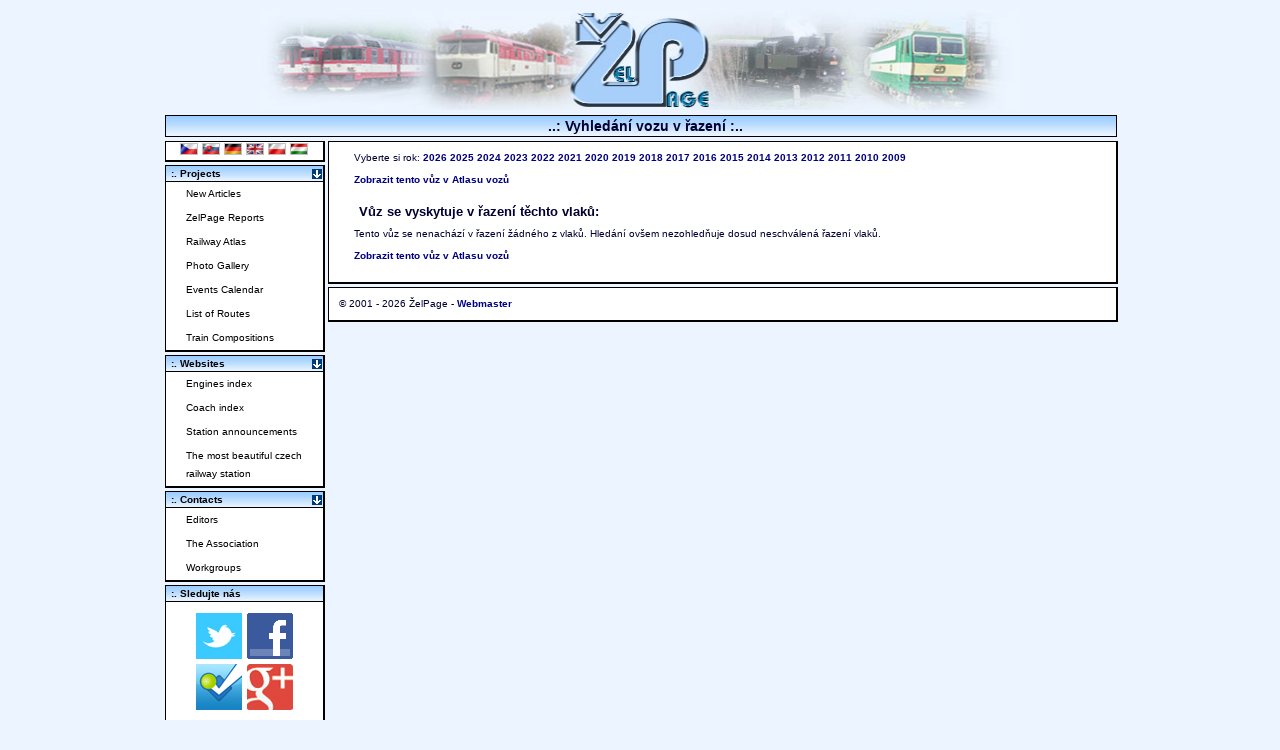

--- FILE ---
content_type: text/html; charset=UTF-8
request_url: https://www.zelpage.cz/atlasvozu_hledani_razeni.php?id=217&rok=21&lang=en
body_size: 4500
content:
<style>
  ul {
    line-height: 1.8;
    list-style-image: url(/img/icon_hist.gif);
    list-style-position: inside;
    padding: 0;
    margin-left: 20px;
    text-align: left;
  }
</style>
<?phpxml version="1.0" encoding="UTF-8"?><!DOCTYPE html PUBLIC "-//W3C//DTD XHTML+RDFa 1.0//EN" "http://www.w3.org/MarkUp/DTD/xhtml-rdfa-1.dtd">

<html xmlns="http://www.w3.org/1999/xhtml" version="XHTML+RDFa 1.0" xml:lang="en" 
  xmlns:og="http://opengraphprotocol.org/schema/" 
  xmlns:fb="http://www.facebook.com/2008/fbml" 
  xmlns:rdf="http://www.w3.org/1999/02/22-rdf-syntax-ns#" 
  xmlns:rdfs="http://www.w3.org/2000/01/rdf-schema#" 
  xmlns:foaf="http://xmlns.com/foaf/0.1/" 
  xmlns:gr="http://purl.org/goodrelations/v1#"
  xmlns:vcard="http://www.w3.org/2006/vcard/ns#"
  xmlns:rail="http://ontologi.es/rail/vocab#" 
  xmlns:xsd="http://www.w3.org/2001/XMLSchema#">
<head>
    <meta property="og:site_name" content="ŽelPage.cz" />
    <meta name="twitter:site" content="@zelpage" />
    <meta name="DC.Identifier" content="(SCHEME=ISSN) 18015425" />

    <meta property="fb:page_id" content="143695120128" />
    <meta property="fb:admins" content="1290430926,506211503,100000133742499" />
    <meta property="fb:app_id" content="123485691020127" />

    
    <meta http-equiv="robots" content="index,follow" />
    <meta http-equiv="content-type" content="text/html; charset=utf-8" />
    <meta http-equiv="content-language" content="en" />
    <meta http-equiv="description" content="Online magazín o aktuálním dění na železnici. Novinky, články, reportáže z cest a tipy na cesty, jízdní řády, řazení vlaků, simulátory železnice, diskuzní fórum, fotogalerie..." />
    <meta http-equiv="keywords" content="železnice, simulátory, jízdní řády, řazení vlaků, fórum, články, aktuality, fotogalerie" />
    <meta http-equiv="title" content="Vyhledání vozu v řazení" />
    <meta http-equiv="cache-control" content="no-store" />
    <meta http-equiv="copyright" content="© ŽelPage" />
    <meta http-equiv="content-author" content="Lukáš Kohout, Zdeněk Michl" />
    <base href="https://www.zelpage.cz/" />

<title>Vyhledání vozu v řazení - ŽelPage [www.zelpage.cz]</title>

<link rel="stylesheet" type="text/css" href="/style.css?v=2.36" />   
<link rel="stylesheet" type="text/css" href="/style_for_dev.css" />
<link rel="stylesheet" type="text/css" href="/flags.css" /> 


<link rel="shortcut icon" type="image/x-icon" href="/favicon.ico" />                              
<link rel="alternate" type="application/rss+xml" href="/rss.php" title="RSS ZelPage" />
<link rel="alternate" hreflang="cs" href="/atlasvozu_hledani_razeni.php?id=217&amp;rok=21&amp;lang=cs" />
<link rel="alternate" hreflang="sk" href="/atlasvozu_hledani_razeni.php?id=217&amp;rok=21&amp;lang=sk" />
<link rel="alternate" hreflang="de" href="/atlasvozu_hledani_razeni.php?id=217&amp;rok=21&amp;lang=de" />
<link rel="alternate" hreflang="en" href="/atlasvozu_hledani_razeni.php?id=217&amp;rok=21&amp;lang=en" />
<link rel="alternate" hreflang="pl" href="/atlasvozu_hledani_razeni.php?id=217&amp;rok=21&amp;lang=pl" />
<link rel="alternate" hreflang="hu" href="/atlasvozu_hledani_razeni.php?id=217&amp;rok=21&amp;lang=hu" />
<link rel="alternate" hreflang="x-default" href="/atlasvozu_hledani_razeni.php?id=217&amp;rok=21" />
<script type="text/javascript" src="/script.js?v=1.102"></script>
<script type="text/javascript" src="/script2.js?v=1.102"></script>
<script type="text/javascript" src="/jquery/jquery.js"></script>
<script type="text/javascript" src="/jquery/jquery.ui.js"></script>
<script type="text/javascript" src="/jquery/jquery.easing.js"></script>
<script type="text/javascript" src="/jquery/jquery.cookie.js"></script>
<script type="text/javascript" src="/lightbox.js?v=0.993"></script>
<!--[if IE ]>
	<link rel="stylesheet" media="screen" type="text/css" href="/style_ie.css?v=2.1" />
<![endif]-->
<script type="text/javascript">
/* <![CDATA[ */
  var _gaq = _gaq || [];
  _gaq.push(['_setAccount', 'UA-1226281-1']);
  _gaq.push(['_trackPageview']);

  (function() {
    var ga = document.createElement('script'); ga.type = 'text/javascript'; ga.async = true;
    ga.src = ('https:' == document.location.protocol ? 'https://ssl' : 'http://www') + '.google-analytics.com/ga.js';
    var s = document.getElementsByTagName('script')[0]; s.parentNode.insertBefore(ga, s);
  })();
/* ]]> */
</script>
</head>

<body >
<div id="content">
 <div id="telo">
	<div id="logo">
		<a href="http://www.zelpage.cz/" title="Hlavní strana - ŽelPage">
                    <img src="/img/zel_logo.jpg" width="760" height="100" alt="Logo - www.ZelPage.cz" id="imgtitle" />
        		</a>
	</div>			<!-- Blok s hornim logem -->
	<div id="linka">&nbsp;
	 <span id="nav">..: Vyhledání vozu v řazení :..</span>
	</div>
	<div id="main">
  <div class="ramecek">
    <div class="text_clanek">
      <p>Vyberte si rok: 
        <a href='atlasvozu_hledani_razeni.php?id=217&amp;rok=26'>2026</a>
<a href='atlasvozu_hledani_razeni.php?id=217&amp;rok=25'>2025</a>
<a href='atlasvozu_hledani_razeni.php?id=217&amp;rok=24'>2024</a>
<a href='atlasvozu_hledani_razeni.php?id=217&amp;rok=23'>2023</a>
<a href='atlasvozu_hledani_razeni.php?id=217&amp;rok=22'>2022</a>
<a href='atlasvozu_hledani_razeni.php?id=217&amp;rok=21'>2021</a>
<a href='atlasvozu_hledani_razeni.php?id=217&amp;rok=20'>2020</a>
<a href='atlasvozu_hledani_razeni.php?id=217&amp;rok=19'>2019</a>
<a href='atlasvozu_hledani_razeni.php?id=217&amp;rok=18'>2018</a>
<a href='atlasvozu_hledani_razeni.php?id=217&amp;rok=17'>2017</a>
<a href='atlasvozu_hledani_razeni.php?id=217&amp;rok=16'>2016</a>
<a href='atlasvozu_hledani_razeni.php?id=217&amp;rok=15'>2015</a>
<a href='atlasvozu_hledani_razeni.php?id=217&amp;rok=14'>2014</a>
<a href='atlasvozu_hledani_razeni.php?id=217&amp;rok=13'>2013</a>
<a href='atlasvozu_hledani_razeni.php?id=217&amp;rok=12'>2012</a>
<a href='atlasvozu_hledani_razeni.php?id=217&amp;rok=11'>2011</a>
<a href='atlasvozu_hledani_razeni.php?id=217&amp;rok=10'>2010</a>
<a href='atlasvozu_hledani_razeni.php?id=217&amp;rok=09'>2009</a>
      </p>
      <p><a href="http://www.atlasvozu.cz/rada/start/217-Bpmz.html">Zobrazit tento vůz v Atlasu vozů</a></p>
      <h4>Vůz  se vyskytuje v řazení těchto vlaků:</h4>
      <p>Tento vůz se nenachází v řazení žádného z vlaků. Hledání ovšem nezohledňuje dosud neschválená řazení vlaků.</p>      <p><a href="http://www.atlasvozu.cz/rada/start/217-Bpmz.html">Zobrazit tento vůz v Atlasu vozů</a></p>
    </div>
  </div>
  	<div class="ramecek">
	  <div class="text_clanek">
        &copy;&nbsp;2001 - 2026 ŽelPage
 - <a href="group.php?id=5">Webmaster</a>	  </div>
	</div>
</div>
    
	<div id="lmenu">
	 <div class="ramecek" style="margin-top: 0px;">
	 <div style="text-align: center;">
		<a href="/atlasvozu_hledani_razeni.php?id=217&amp;rok=21&amp;lang=cs"><img src="/img/spacer1.gif" width="16" height="10" class="flag f_cz" alt="cs" title="česky" /></a>
		<a href="/atlasvozu_hledani_razeni.php?id=217&amp;rok=21&amp;lang=sk"><img src="/img/spacer1.gif" width="16" height="10" class="flag f_sk" alt="sk" title="slovensky" /></a>
		<a href="/atlasvozu_hledani_razeni.php?id=217&amp;rok=21&amp;lang=de"><img src="/img/spacer1.gif" width="16" height="10" class="flag f_de" alt="de" title="Deutsch" /></a>
		<a href="/atlasvozu_hledani_razeni.php?id=217&amp;rok=21&amp;lang=en"><img src="/img/spacer1.gif" width="16" height="10" class="flag f_gb" alt="en" title="english" /></a>
		<a href="/atlasvozu_hledani_razeni.php?id=217&amp;rok=21&amp;lang=pl"><img src="/img/spacer1.gif" width="16" height="10" class="flag f_pl" alt="pl" title="polski" /></a>
		<a href="/atlasvozu_hledani_razeni.php?id=217&amp;rok=21&amp;lang=hu"><img src="/img/spacer1.gif" width="16" height="10" class="flag f_hu" alt="hu" title="magyar" /></a>
 	 </div>
	</div>
	 <div class="ramecek">
<div class="titulek">:. Projects<img src="img/open-blue.gif" alt="open/close" style="position:absolute;right:0px;margin:1px;" onclick="hidegag('men1')" /></div>
<div class="navigation" id="men1"><script type="text/javascript">
/* <![CDATA[ */
	if(get_cookie('men1')!=null){
		if(get_cookie('men1')==1)hidegag('men1');
	}
/* ]]> */
</script>
<ul>
<li><a href="/" title="All news and reports">New Articles</a></li>
<li><a href="?story=1" title="Original coverage by ZelPage writers">ZelPage Reports</a></li>
<li><a href="atlas.php" title="Atlas of Czech railway network">Railway Atlas</a></li>
<li><a href="fotogalerie/" title="Preselected pictures of railway vehicles">Photo Gallery</a></li>
<li><a href="kalendar/" title="Train fan events">Events Calendar</a></li>
<li><a href="trate/ceska-republika/" title="List of routes with their timetables">List of Routes</a></li>
<li><a href="razeni/" title="Composition of regular passenger train services">Train Compositions</a></li>
</ul></div>
</div>
<div class="ramecek" id="Websites"><div class="titulek">:. Websites<img src="img/open-blue.gif" style="position:absolute;right:0px;margin:1px;" alt="open/close" onclick="hidegag('men2')" /></div>
<div class="navigation" id="men2"><script type="text/javascript">
/* <![CDATA[ */
	if(get_cookie('men2')!=null){
		if(get_cookie('men2')==1)hidegag('men2');
	}
/* ]]> */
</script>
<ul>
<li><a href="http://www.atlaslokomotiv.net/" title="atlas českých a slovenských lokomotiv a motorových vozů">Engines index</a></li>
<li><a href="http://www.atlasvozu.cz/" title="atlas železničních osobních vozů">Coach index</a></li>
<li><a href="http://www.hlaseni.net/" title="informační systémy pro cestující">Station announcements</a></li>
<li><a href="http://www.nejnadrazi.cz/" title="soutěž o titul nejkrásnějšího nádraží v České republice">The most beautiful czech railway station</a></li>
</ul></div>
	 </div>

	 <div class="ramecek">
		<div class="titulek">:. Contacts<img src="img/open-blue.gif" alt="open/close" style="position:absolute;right:0px;margin:1px;" onclick="hidegag('Contacts')" /></div>
		 <div class="navigation" id="Contacts">
			<script type="text/javascript">
				/* <![CDATA[ */
					 if(get_cookie('Contacts')!=null){
						 if(get_cookie('Contacts')==1)hidegag('Contacts');
					 }
				/* ]]> */
			</script>
		 <ul>
			<li><a href="redakce.php" title="List of authors and editors">Editors</a></li>
			<li><a href="spolek.php" title="More on the ZelPage Association">The Association</a></li>
			<li><a href="group.php" title="Project teams">Workgroups</a></li>
		 </ul></div>
	 </div>
<div class="ramecek">
<div class="titulek">:. Sledujte nás</div>
<div class="text_clanek" style="text-align: center;">
<a href="http://twitter.com/zelpage"><img src="/img/icon_twitter.png" alt="Twitter page" /></a> <a href="http://facebook.com/zelpage"><img src="/img/icon_facebook.png" alt="Facebook page" /></a> <a href="http://foursquare.com/zelpage"><img src="/img/icon_foursquare.png" alt="Foursquare page" /></a> <a href="https://plus.google.com/116020145576982055776?prsrc=3" rel="publisher"><img src="/img/icon_googleplus.png" alt="Google plus" /></a>
</div>
</div>
	 <div class="ramecek" style="overflow: hidden;">
	   <div class="titulek">:. Latest pictures<img src="img/open-blue.gif" alt="open/close" style="position:absolute;right:0px;margin:1px;" onclick="hidegag('lastimgg')" /></div>
	   <div style="text-align: center; padding: 2px;" id="lastimgg">
		 
<script type="text/javascript">
/* <![CDATA[ */
 if(get_cookie('lastimgg')==1)hidegag('lastimgg');
/* ]]> */
</script><a href="/fotogalerie/zahranicni/db/db1126.html" title="Alstom Coradia Stream for SFBW Baden 
Místo: Malý zkušební okruh VUZ 
Jiří Navrátil"><img src="/fotogalerie/small/db1126.jpg" alt="Alstom Coradia Stream for SFBW Baden
Místo: Malý zkušební okruh VUZJiří Navrátil" style="border: 1px solid silver; margin-top: 5px;" width="150" height="99" /></a><br /><a href="/fotogalerie/elektricke-lokomotivy/151/151339.html" title="151.019-7 
Úsek: Velký Osek - Velký Osek-Kanín 
Jiří Navrátil"><img src="/fotogalerie/small/151339.jpg" alt="151.019-7
Úsek: Velký Osek - Velký Osek-KanínJiří Navrátil" style="border: 1px solid silver; margin-top: 5px;" width="150" height="102" /></a><br /><a href="/fotogalerie/elektricke-lokomotivy/151/151340.html" title="151.001-5 
Úsek: Hoštejn předjízdné koleje - Lupěné 
Miroslav Just 
stara trat"><img src="/fotogalerie/small/151340.jpg" alt="151.001-5
Úsek: Hoštejn předjízdné koleje - LupěnéMiroslav Just 
stara trat" style="border: 1px solid silver; margin-top: 5px;" width="150" height="100" /></a><br /><a href="/fotogalerie/motorove-lokomotivy/754/7542518.html" title="754.061-0 
Úsek: Poříčí nad Sázavou-Svárov - Poříčí nad Sázavou 
Jan Zelenda"><img src="/fotogalerie/small/7542518.jpg" alt="754.061-0
Úsek: Poříčí nad Sázavou-Svárov - Poříčí nad SázavouJan Zelenda" style="border: 1px solid silver; margin-top: 5px;" width="150" height="100" /></a><br /><a href="/fotogalerie/motorove-lokomotivy/751/751830.html" title="751.123-1 + 751.046-4 
Úsek: Jablonov nad Turňou - Lipovník 
55p 
pk 751.129-8"><img src="/fotogalerie/small/751830.jpg" alt="751.123-1 + 751.046-4
Úsek: Jablonov nad Turňou - Lipovník55p 
pk 751.129-8" style="border: 1px solid silver; margin-top: 5px;" width="150" height="97" /></a><br /><a href="/fotogalerie/motorove-lokomotivy/7432/7432001.html" title="743.210-7 
Úsek: Kolín-Hradišťko - Kolín-Zálabí 
Jiří Navrátil"><img src="/fotogalerie/small/7432001.jpg" alt="743.210-7
Úsek: Kolín-Hradišťko - Kolín-ZálabíJiří Navrátil" style="border: 1px solid silver; margin-top: 5px;" width="150" height="95" /></a><br /><a href="/fotogalerie/elektricke-lokomotivy/242/242218.html" title="242.268-1 + 242.239-2 
Úsek: Výheň - Kaplice 
Martin Klecán 
Pn 44503"><img src="/fotogalerie/small/242218.jpg" alt="242.268-1 + 242.239-2
Úsek: Výheň - KapliceMartin Klecán 
Pn 44503" style="border: 1px solid silver; margin-top: 5px;" width="150" height="100" /></a><br /><a href="/fotogalerie/elektricke-lokomotivy/193/193181.html" title="193.445 
Úsek: Stará Boleslav - Otradovice 
Jiří Navrátil"><img src="/fotogalerie/small/193181.jpg" alt="193.445
Úsek: Stará Boleslav - OtradoviceJiří Navrátil" style="border: 1px solid silver; margin-top: 5px;" width="150" height="101" /></a><br /><a href="/fotogalerie/motorove-lokomotivy/754/7542517.html" title="754.067-7 
Úsek: Jaroměř - vl.v km 4,390 
Jiří Navrátil"><img src="/fotogalerie/small/7542517.jpg" alt="754.067-7
Úsek: Jaroměř - vl.v km 4,390Jiří Navrátil" style="border: 1px solid silver; margin-top: 5px;" width="150" height="99" /></a><br /><a href="/fotogalerie/motorove-lokomotivy/754/7542515.html" title="754.067-7 
Úsek: Olešnice - Červený Kostelec 
Jiří Navrátil"><img src="/fotogalerie/small/7542515.jpg" alt="754.067-7
Úsek: Olešnice - Červený KostelecJiří Navrátil" style="border: 1px solid silver; margin-top: 5px;" width="150" height="96" /></a><br />	    <a href="aktual_photo.php?zobraz=day" title="Last 7 days" style="font-size: 0.65em; ; color: navy;">More pictures >>></a>
        <br />
      </div>
    </div>
		



	</div>						 <!-- Konec bloku s levym menu -->
 </div>							<!-- Konec tela stranky -->
<br /><br />     
<div id="fb-root"></div>
<script type="text/javascript">
/*<![CDATA[ */

// statistika rozliseni obrazovky
document.write('<div><img width="1" height="1" alt="" src="/img/log_analysis_screen_info.gif?' + 'width=' + screen.width + '&amp;height=' + screen.height + '&amp;depth=' + screen.colorDepth + '" /></div>\n');



/* facebook like tlacitko */
window.fbAsyncInit = function() {
    FB.init({appId: '123485691020127', status: true, cookie: true,xfbml: true});
};

(function() {
    var e = document.createElement('script'); 
    e.async = true;
    e.src = document.location.protocol + '//connect.facebook.net/cs_CZ/all.js';
    document.getElementById('fb-root').appendChild(e);
}());

/* ]]> */
</script>



</div>
</body>
</html>


--- FILE ---
content_type: application/javascript
request_url: https://www.zelpage.cz/script.js?v=1.102
body_size: 11433
content:
if ( top!=self ) {
    var t = top.location.href.substr(0, 21);
    var s = self.location.href.substr(0, 21);
    if(t!=s) {
        alert('The URL '+self.location.href+' cannot be viewed inside a frame ('+top.location.href+').  You will be redirected.');
        top.location.href=self.location.href;
    }
}

function okno( page ) {
   if( window.open( page,"Administrace","width=500,height=500,menubar=no,directories=no,toolbar=no,location=no,status=no,scrollbars=yes,resizable=no" ) ) return false;
   else return true;
}

function stranka(page) {
    return window.open( page );
}

function num() {
  with ( event )
    if ( keyCode<48 || keyCode>57 ) returnValue=false;
}


function HideIt() {
    document.getElementById('required').style.visibility= "hidden";
    document.getElementById('requiredtext').style.visibility= "hidden";
}


function ShowIt(theField,theMessage) {
    if(document.getElementById) {
        document.getElementById('required').style.visibility= "visible";
        document.getElementById('requiredtext').innerHTML= theMessage;
        document.getElementById('requiredtext').style.visibility= "visible";
        setTimeout( "HideIt()",1500);
    } else {
        alert(theMessage);
    }
    theField.focus();
}


function kontrola(f) {

    if (f.login.value == "") {
        ShowIt(f.login,"Vyplňte pole <b>login</b>!");
        return false;
    }

    if (f.passwd.value == "") {
        ShowIt(f.passwd,"Vyplňte pole <b>Heslo</b>!");
        return false;
    }

    if (f.passwd2.value == "") {
        ShowIt(f.passwd2,"Vyplňte pole <b>Potvrzení hesla</b>!");
        return false;
    }

    if (f.passwd.value != f.passwd2.value) {
        ShowIt(f.passwd,"Zadaná hesla se <b>neshodují</b>!");
        return false;
    }

    if (f.email.value == "") {
        ShowIt(f.email,"Vyplňte pole <b>Email</b>!");
        return false;
    }
}


function fon(prvek) {
    document.getElementById(prvek).style.fontWeight="bold";
}

function foff(prvek) {
    document.getElementById(prvek).style.fontWeight="normal";
}


function time() {
    dnes = new Date();
  
    with (dnes) {
        den = getDate();
        mesic = getMonth() + 1;
        rok = getFullYear();
        hodina = getHours();
        minuta = getMinutes();
    }
  
    window.document.getElementById('date').value = den + '.' + mesic + '.' + rok;
    window.document.getElementById('time').value = hodina + (minuta < 10 ? ":0" : ":") + minuta;

//  window.setTimeout("time();",1000);
}





/** odeslání XMLHttp požadavku 
@param function obsluha funkce zajišťující obsluhu při změně stavu požadavku, dostane parametr s XMLHttp objektem 
@param string method GET|POST|... 
@param string url URL požadavku 
@param string [content] tělo zprávy 
@param array [headers] pole předaných hlaviček ve tvaru { 'hlavička': 'obsah' } 
@return bool true v případě úspěchu, false jinak 
*/ 
function send_xmlhttprequest(obsluha, method, url, content, headers) { 
    var xmlhttp = (window.XMLHttpRequest ? new XMLHttpRequest : (window.ActiveXObject ? new ActiveXObject("Microsoft.XMLHTTP") : false));
    if (!xmlhttp) {
        return false;
    }
    xmlhttp.open(method, url);
    xmlhttp.onreadystatechange = function() {
        obsluha(xmlhttp);
    };
    if (headers) {
        for (var key in headers) {
            xmlhttp.setRequestHeader(key, headers[key]);
        }
    }
    xmlhttp.send(content);
    return true;
}

function hlasovat(id, body) { 
    // kontrola preklepu
    if ( ( body == "0" || body == "1" ) && !confirm("Vaše hodnocení je poměrně nízké: "+body+"*\nChcete pokračovat?") ) return true;

    $('#hodnoceni').html('<span style="color: blue;">Ukládám...</span>');

    $.getJSON( '/admin/save_hodn_photo.php?id=' + id + '&hodn=' + body + '&typ=JSON', function(data) {
        if(data.status == 'ok') {
            $('#drating_a1').css('width', (data.rating_a * 10) + 'px');
            $('#drating_a2').css('width', ((10 - data.rating_a) * 10) + 'px');
            $('#drating_n1').css('width', (data.rating_n * 10) + 'px');
            $('#drating_n2').css('width', ((10 - data.rating_n) * 10) + 'px');
            $('#body').append('&nbsp;-&nbsp;Vaše hodnocení: <strong>' + body + '</strong>*<br />');
            $('#hodnoceno').html(parseInt($('#hodnoceno').html()) + 1);
            $('#hodnoceni').html('<span style="color: green;">Hodnocení uloženo, děkujeme za Váš hlas.</span>');
            $('#nic').hide();
            $('#body').show();
        } else {
            $('#hodnoceni').html('<span style="color: red;">' + data.message + '</span>');
        }

    });
    return true;
} 

function hit_com(idp,idc,value) {
  
var nameofobject = 'com_karma'+idc;
    if (!send_xmlhttprequest(hit_com_handler, 'GET', '/admin/hit.php?typ='+idp+'&idc='+idc+'&rank='+value+'&zpusob=JS')) {
        return false;
    }

    document.getElementById(nameofobject).innerHTML = 'Ukládá se ...';
    return true;
}

function hit_com_handler(xmlhttp) { 
    if(xmlhttp.readyState == 4 && xmlhttp.status==200) {
        //var x = "";
        //var idc;
	  
        var odpovedi = xmlhttp.responseXML.getElementsByTagName('odpoved');
        for (i=0;i<odpovedi.length;i++) {
            try{
                if (odpovedi[i].getAttribute('id') == 'error'){
                    var x = odpovedi[i].firstChild.data;
                    alert(x);
                }
                if (odpovedi[i].getAttribute('id') == 'resp'){
                    var x = odpovedi[i].firstChild.data;
                }
                if (odpovedi[i].getAttribute('id') == 'idc'){
                    var idc = odpovedi[i].firstChild.data;
                    document.getElementById(idc).innerHTML = "Děkujeme";
                }
            } catch(err) {
                alert("chyba"+err);
            }
        }
    }
}

function mailSend(txt) {
    txt = txt.replace(/\(zavinac\)/,"@");
    return txt;
}

function valid_form_com() {
    if($('#zprava').val() == '') {
        $('#l_n').html('');
        $('#l_t').html('<strong style="color: red;">Napište nějakou zprávu.</strong>');
        return false;
    } else {
        $('#l_t').html('<strong style="color: green;">Zpráva se odesílá...</strong>');
        return true;
    }
}

function reagovat(id, typ, autor) {
    if(autor == 1 || confirm('[O] je určeno pro rychlou reakci autora článku na dotaz čtenáře nebo pro usměrnění motykovců. NENÍ(!) určeno pro běžné diskuzní příspěvky, u kterých lze očekávat další odpovědi.\n\nPokračovat v odpovědi?')) {
        $('#l_n').html('<strong>Odpověď na: </strong>');
        $('#l_t').html($('#obsah_'+id).html());
        $('#re').val(id);
        $('#edit').val('');
        $('#zprava').val('');
        $('#zprava').focus();
    }
    return false;
}

function reset_form() {
    $('#re').val('');
    $('#edit').val('');
    $('#zprava').val('');
    $('#l_n').html('');
    $('#l_t').html('');
}

function getHTTPObject() {
    http_request = false;

    if (window.XMLHttpRequest) {
        http_request = new XMLHttpRequest();
    } else if (window.ActiveXObject) { // IE
        try {
            http_request = new ActiveXObject("Msxml2.XMLHTTP");
        } catch (e) {
            try {
                http_request = new ActiveXObject("Microsoft.XMLHTTP");
            } catch (e) {}
        }
    }
    return http_request;
}

var ohttp = getHTTPObject(); // We create the HTTP Object
var txt = "";
function editovat(id,typ,bcenz) {
    if(document.getElementById('re')) {
        if (!isWorking && ohttp) {
            var x = 'obsah_'+id;
            document.getElementById('edit').value=id;
            txt = document.getElementById(x).innerHTML;
            document.getElementById('l_t').innerHTML='Načítám text...';
            document.getElementById('zprava').value='';
            ohttp.open("GET", "/admin/getComment.php?id=" + escape(id) + "&typ=" + escape(typ), true);
            ohttp.onreadystatechange = handleHttpResponse;
            isWorking = true;
            ohttp.send(null);
            document.getElementById('zprava').focus();
            document.getElementById('re').value='';
            if(document.getElementById('bcenz')) {
                document.getElementById('bcenz').checked=bcenz;
            }
            return false;
        }
        else return true;
    }
    else return true;
}

function handleHttpResponse() {
    if (ohttp.readyState == 4) {
        if (ohttp.responseText.indexOf('invalid') == -1) {
            var ret = ohttp.responseText;
            if(ret.indexOf('timeout') >= 0) {
                document.getElementById('edit').value='';
                document.getElementById('zprava').value='';
                document.getElementById('l_t').innerHTML='<span style="color: red;">Limit 30 minut na editaci komentu bohužel již vypršel.</span>';
                document.getElementById('l_n').innerHTML='';
            } else {
                document.getElementById('l_n').innerHTML='<strong>Původní text: </strong>';
                document.getElementById('l_t').innerHTML=txt;
                document.getElementById('zprava').value=ret;
            }
            isWorking = false;
        }
    }
}


function formatuj() {
    $('#l_n').html('<strong>Náhled zprávy: </strong>');
    $('#l_t').html('Formátuji text...');
    $.post('/admin/formatComment.php', { zprava: $('#zprava').val() }, function(data) {
        $('#l_t').html(data);
        return false;
    });
    return false;
}

var isWorking = false;





/* (c) COPYRIGHT http://www.qark.net */
function vloz_tag(znacka){
  var spravne=false;
  
  switch (znacka){
    case "b":
    case "i":
    case "u":
      start="["+znacka+"]";
      end="[/"+znacka+"]";
      spravne=true;
    break;
  }
  
  if (spravne){
    if (document.selection) { // IE
      document.getElementById('zprava').focus();
      sel = document.selection.createRange();
     
      sel.text = start + sel.text + end;
      document.getElementById('zprava').focus();
    } else if (document.getElementById('zprava').selectionStart || document.getElementById('zprava').selectionStart == '0') { // Gecko
      var startPos = document.getElementById('zprava').selectionStart;
      var endPos = document.getElementById('zprava').selectionEnd;
      var cursorPos=endPos;
      if (startPos != endPos) {
        document.getElementById('zprava').value = document.getElementById('zprava').value.substring(0, startPos) + start + document.getElementById('zprava').value.substring(startPos, endPos) + end + document.getElementById('zprava').value.substring(endPos, document.getElementById('zprava').value.length);
        cursorPos += end.length;
      } else {
        document.getElementById('zprava').value = document.getElementById('zprava').value.substring(0, startPos) + start + end + document.getElementById('zprava').value.substring(endPos, document.getElementById('zprava').value.length);
      }
      cursorPos += start.length;
      document.getElementById('zprava').focus();
      document.getElementById('zprava').selectionStart = cursorPos;
      document.getElementById('zprava').selectionEnd = cursorPos;
    } else { //ostatni
      document.getElementById('zprava').value += start+end;
      document.getElementById('zprava').focus();
    }
  }
}

function refresh_login() {
    $.ajax({
        url:   '/admin/refresh.php',
        type:  'GET',
        data:  'ajax=1',
        cache: false,
        async: false
    });
}